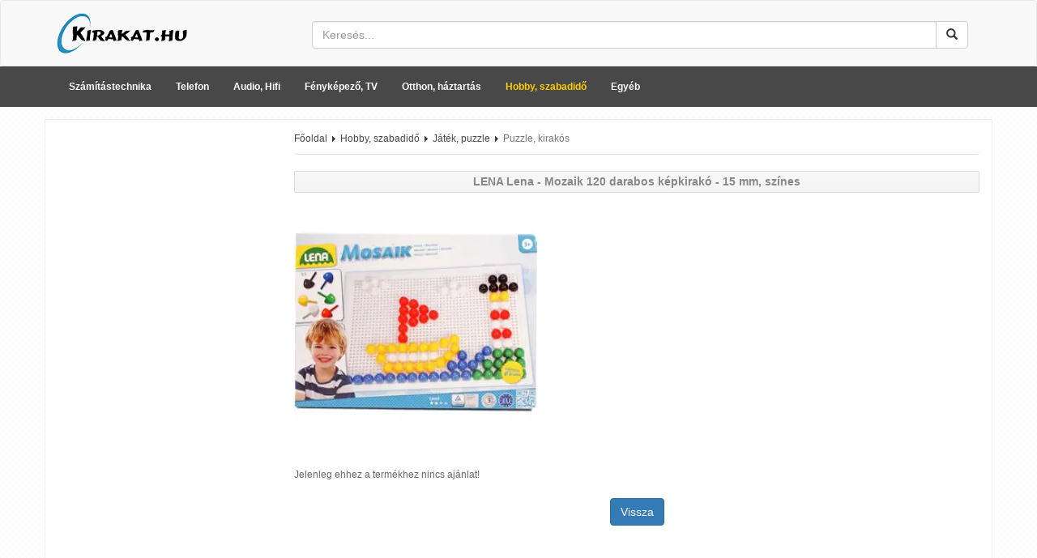

--- FILE ---
content_type: text/html; charset=utf-8
request_url: https://www.google.com/recaptcha/api2/aframe
body_size: 180
content:
<!DOCTYPE HTML><html><head><meta http-equiv="content-type" content="text/html; charset=UTF-8"></head><body><script nonce="4vUpNgP-hLTTI7aOxLeaLw">/** Anti-fraud and anti-abuse applications only. See google.com/recaptcha */ try{var clients={'sodar':'https://pagead2.googlesyndication.com/pagead/sodar?'};window.addEventListener("message",function(a){try{if(a.source===window.parent){var b=JSON.parse(a.data);var c=clients[b['id']];if(c){var d=document.createElement('img');d.src=c+b['params']+'&rc='+(localStorage.getItem("rc::a")?sessionStorage.getItem("rc::b"):"");window.document.body.appendChild(d);sessionStorage.setItem("rc::e",parseInt(sessionStorage.getItem("rc::e")||0)+1);localStorage.setItem("rc::h",'1770117188724');}}}catch(b){}});window.parent.postMessage("_grecaptcha_ready", "*");}catch(b){}</script></body></html>